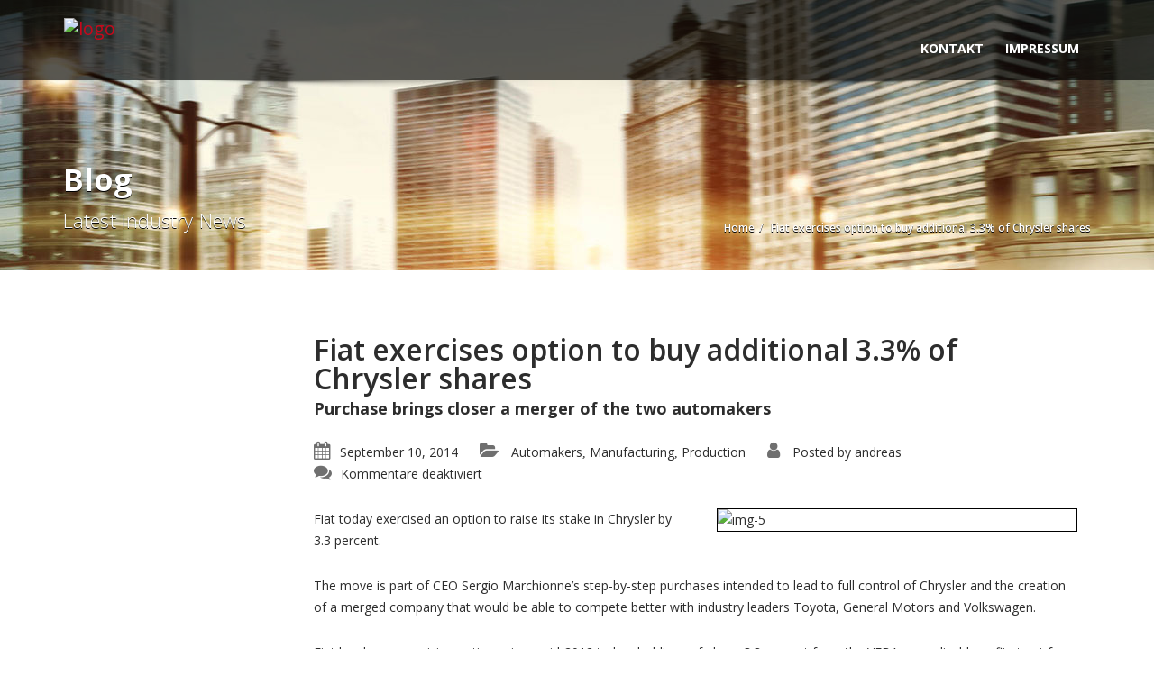

--- FILE ---
content_type: text/html; charset=UTF-8
request_url: https://gramsel.at/hello-world-2/
body_size: 16400
content:
<!doctype html>
<html lang="de" class="no-js">
<head>
    <meta charset="UTF-8">
    <title>Fiat exercises option to buy additional 3.3% of Chrysler shares - Autohaus Gramsel</title>

	
    <meta http-equiv="X-UA-Compatible" content="IE=edge"/>
    <meta name="viewport" content="width=device-width, initial-scale=1.0">
	
	
	<meta name='robots' content='index, follow, max-image-preview:large, max-snippet:-1, max-video-preview:-1' />

	<!-- This site is optimized with the Yoast SEO plugin v26.7 - https://yoast.com/wordpress/plugins/seo/ -->
	<link rel="canonical" href="https://gramsel.at/hello-world-2/" />
	<meta property="og:locale" content="de_DE" />
	<meta property="og:type" content="article" />
	<meta property="og:title" content="Fiat exercises option to buy additional 3.3% of Chrysler shares - Autohaus Gramsel" />
	<meta property="og:description" content="Fiat today exercised an option to raise its stake in Chrysler by 3.3 percent. The move is part of CEO Sergio Marchionne&#8217;s step-by-step purchases intended to lead to full control of Chrysler and the creation of a merged company that would be able to compete better with industry leaders Toyota, General Motors and Volkswagen. Fiat has been exercising options since mid-2012 to buy holdings of about 3.3 percent from the VEBA, a medical-benefits trust for the U.S. carmaker&#8217;s retirees. Including today&#8217;s purchase, Fiat has exercised three of its six-monthly options, increasing its stake to 68.49 percent. Fiat has said it wants full control of Chrysler, which would give it access to some of Chrysler&#8217;s cash flow for investments in new models. Chrysler has become Fiat&#8217;s most reliable profit generator as the Italian company struggles to end losses in Europe that totaled 704 million euros ($903 [...]" />
	<meta property="og:url" content="https://gramsel.at/hello-world-2/" />
	<meta property="og:site_name" content="Autohaus Gramsel" />
	<meta property="article:published_time" content="2014-09-10T19:45:59+00:00" />
	<meta property="og:image" content="http://demo.themesuite.com/automotive-wp/wp-content/uploads/2014/09/img-51.jpg" />
	<meta name="author" content="andreas" />
	<meta name="twitter:card" content="summary_large_image" />
	<meta name="twitter:label1" content="Verfasst von" />
	<meta name="twitter:data1" content="andreas" />
	<meta name="twitter:label2" content="Geschätzte Lesezeit" />
	<meta name="twitter:data2" content="1 Minute" />
	<script type="application/ld+json" class="yoast-schema-graph">{"@context":"https://schema.org","@graph":[{"@type":"Article","@id":"https://gramsel.at/hello-world-2/#article","isPartOf":{"@id":"https://gramsel.at/hello-world-2/"},"author":{"name":"andreas","@id":"https://gramsel.at/#/schema/person/f91f551e652b3b9802c4be436b68c4eb"},"headline":"Fiat exercises option to buy additional 3.3% of Chrysler shares","datePublished":"2014-09-10T19:45:59+00:00","mainEntityOfPage":{"@id":"https://gramsel.at/hello-world-2/"},"wordCount":154,"publisher":{"@id":"https://gramsel.at/#organization"},"image":{"@id":"https://gramsel.at/hello-world-2/#primaryimage"},"thumbnailUrl":"http://demo.themesuite.com/automotive-wp/wp-content/uploads/2014/09/img-51.jpg","keywords":["Buyout","Chrysler","Fiat","Financial","Merger"],"articleSection":["Automakers","Manufacturing","Production"],"inLanguage":"de"},{"@type":"WebPage","@id":"https://gramsel.at/hello-world-2/","url":"https://gramsel.at/hello-world-2/","name":"Fiat exercises option to buy additional 3.3% of Chrysler shares - Autohaus Gramsel","isPartOf":{"@id":"https://gramsel.at/#website"},"primaryImageOfPage":{"@id":"https://gramsel.at/hello-world-2/#primaryimage"},"image":{"@id":"https://gramsel.at/hello-world-2/#primaryimage"},"thumbnailUrl":"http://demo.themesuite.com/automotive-wp/wp-content/uploads/2014/09/img-51.jpg","datePublished":"2014-09-10T19:45:59+00:00","breadcrumb":{"@id":"https://gramsel.at/hello-world-2/#breadcrumb"},"inLanguage":"de","potentialAction":[{"@type":"ReadAction","target":["https://gramsel.at/hello-world-2/"]}]},{"@type":"ImageObject","inLanguage":"de","@id":"https://gramsel.at/hello-world-2/#primaryimage","url":"http://demo.themesuite.com/automotive-wp/wp-content/uploads/2014/09/img-51.jpg","contentUrl":"http://demo.themesuite.com/automotive-wp/wp-content/uploads/2014/09/img-51.jpg"},{"@type":"BreadcrumbList","@id":"https://gramsel.at/hello-world-2/#breadcrumb","itemListElement":[{"@type":"ListItem","position":1,"name":"Startseite","item":"https://gramsel.at/"},{"@type":"ListItem","position":2,"name":"Fiat exercises option to buy additional 3.3% of Chrysler shares"}]},{"@type":"WebSite","@id":"https://gramsel.at/#website","url":"https://gramsel.at/","name":"Autohaus Gramsel","description":"Autohaus Gramsel Alfa Romeo und Skoda Händler in Baden bei Wien","publisher":{"@id":"https://gramsel.at/#organization"},"potentialAction":[{"@type":"SearchAction","target":{"@type":"EntryPoint","urlTemplate":"https://gramsel.at/?s={search_term_string}"},"query-input":{"@type":"PropertyValueSpecification","valueRequired":true,"valueName":"search_term_string"}}],"inLanguage":"de"},{"@type":"Organization","@id":"https://gramsel.at/#organization","name":"Autohaus Gramsel","url":"https://gramsel.at/","logo":{"@type":"ImageObject","inLanguage":"de","@id":"https://gramsel.at/#/schema/logo/image/","url":"http://gramsel.at/wp-content/uploads/2016/11/gramsel.png","contentUrl":"http://gramsel.at/wp-content/uploads/2016/11/gramsel.png","width":200,"height":100,"caption":"Autohaus Gramsel"},"image":{"@id":"https://gramsel.at/#/schema/logo/image/"}},{"@type":"Person","@id":"https://gramsel.at/#/schema/person/f91f551e652b3b9802c4be436b68c4eb","name":"andreas","image":{"@type":"ImageObject","inLanguage":"de","@id":"https://gramsel.at/#/schema/person/image/","url":"https://secure.gravatar.com/avatar/ceaccee367ce54e823820558ac41e4343977fbc9d218febd86cf995b87537ce0?s=96&d=mm&r=g","contentUrl":"https://secure.gravatar.com/avatar/ceaccee367ce54e823820558ac41e4343977fbc9d218febd86cf995b87537ce0?s=96&d=mm&r=g","caption":"andreas"}}]}</script>
	<!-- / Yoast SEO plugin. -->


<link rel='dns-prefetch' href='//www.google.com' />
<link rel='dns-prefetch' href='//fonts.googleapis.com' />
<link rel="alternate" type="application/rss+xml" title="Autohaus Gramsel &raquo; Feed" href="https://gramsel.at/feed/" />
<link rel="alternate" type="application/rss+xml" title="Autohaus Gramsel &raquo; Kommentar-Feed" href="https://gramsel.at/comments/feed/" />
<link rel="alternate" title="oEmbed (JSON)" type="application/json+oembed" href="https://gramsel.at/wp-json/oembed/1.0/embed?url=https%3A%2F%2Fgramsel.at%2Fhello-world-2%2F" />
<link rel="alternate" title="oEmbed (XML)" type="text/xml+oembed" href="https://gramsel.at/wp-json/oembed/1.0/embed?url=https%3A%2F%2Fgramsel.at%2Fhello-world-2%2F&#038;format=xml" />
<style id='wp-img-auto-sizes-contain-inline-css' type='text/css'>
img:is([sizes=auto i],[sizes^="auto," i]){contain-intrinsic-size:3000px 1500px}
/*# sourceURL=wp-img-auto-sizes-contain-inline-css */
</style>
<style id='wp-emoji-styles-inline-css' type='text/css'>

	img.wp-smiley, img.emoji {
		display: inline !important;
		border: none !important;
		box-shadow: none !important;
		height: 1em !important;
		width: 1em !important;
		margin: 0 0.07em !important;
		vertical-align: -0.1em !important;
		background: none !important;
		padding: 0 !important;
	}
/*# sourceURL=wp-emoji-styles-inline-css */
</style>
<style id='wp-block-library-inline-css' type='text/css'>
:root{--wp-block-synced-color:#7a00df;--wp-block-synced-color--rgb:122,0,223;--wp-bound-block-color:var(--wp-block-synced-color);--wp-editor-canvas-background:#ddd;--wp-admin-theme-color:#007cba;--wp-admin-theme-color--rgb:0,124,186;--wp-admin-theme-color-darker-10:#006ba1;--wp-admin-theme-color-darker-10--rgb:0,107,160.5;--wp-admin-theme-color-darker-20:#005a87;--wp-admin-theme-color-darker-20--rgb:0,90,135;--wp-admin-border-width-focus:2px}@media (min-resolution:192dpi){:root{--wp-admin-border-width-focus:1.5px}}.wp-element-button{cursor:pointer}:root .has-very-light-gray-background-color{background-color:#eee}:root .has-very-dark-gray-background-color{background-color:#313131}:root .has-very-light-gray-color{color:#eee}:root .has-very-dark-gray-color{color:#313131}:root .has-vivid-green-cyan-to-vivid-cyan-blue-gradient-background{background:linear-gradient(135deg,#00d084,#0693e3)}:root .has-purple-crush-gradient-background{background:linear-gradient(135deg,#34e2e4,#4721fb 50%,#ab1dfe)}:root .has-hazy-dawn-gradient-background{background:linear-gradient(135deg,#faaca8,#dad0ec)}:root .has-subdued-olive-gradient-background{background:linear-gradient(135deg,#fafae1,#67a671)}:root .has-atomic-cream-gradient-background{background:linear-gradient(135deg,#fdd79a,#004a59)}:root .has-nightshade-gradient-background{background:linear-gradient(135deg,#330968,#31cdcf)}:root .has-midnight-gradient-background{background:linear-gradient(135deg,#020381,#2874fc)}:root{--wp--preset--font-size--normal:16px;--wp--preset--font-size--huge:42px}.has-regular-font-size{font-size:1em}.has-larger-font-size{font-size:2.625em}.has-normal-font-size{font-size:var(--wp--preset--font-size--normal)}.has-huge-font-size{font-size:var(--wp--preset--font-size--huge)}.has-text-align-center{text-align:center}.has-text-align-left{text-align:left}.has-text-align-right{text-align:right}.has-fit-text{white-space:nowrap!important}#end-resizable-editor-section{display:none}.aligncenter{clear:both}.items-justified-left{justify-content:flex-start}.items-justified-center{justify-content:center}.items-justified-right{justify-content:flex-end}.items-justified-space-between{justify-content:space-between}.screen-reader-text{border:0;clip-path:inset(50%);height:1px;margin:-1px;overflow:hidden;padding:0;position:absolute;width:1px;word-wrap:normal!important}.screen-reader-text:focus{background-color:#ddd;clip-path:none;color:#444;display:block;font-size:1em;height:auto;left:5px;line-height:normal;padding:15px 23px 14px;text-decoration:none;top:5px;width:auto;z-index:100000}html :where(.has-border-color){border-style:solid}html :where([style*=border-top-color]){border-top-style:solid}html :where([style*=border-right-color]){border-right-style:solid}html :where([style*=border-bottom-color]){border-bottom-style:solid}html :where([style*=border-left-color]){border-left-style:solid}html :where([style*=border-width]){border-style:solid}html :where([style*=border-top-width]){border-top-style:solid}html :where([style*=border-right-width]){border-right-style:solid}html :where([style*=border-bottom-width]){border-bottom-style:solid}html :where([style*=border-left-width]){border-left-style:solid}html :where(img[class*=wp-image-]){height:auto;max-width:100%}:where(figure){margin:0 0 1em}html :where(.is-position-sticky){--wp-admin--admin-bar--position-offset:var(--wp-admin--admin-bar--height,0px)}@media screen and (max-width:600px){html :where(.is-position-sticky){--wp-admin--admin-bar--position-offset:0px}}

/*# sourceURL=wp-block-library-inline-css */
</style><style id='global-styles-inline-css' type='text/css'>
:root{--wp--preset--aspect-ratio--square: 1;--wp--preset--aspect-ratio--4-3: 4/3;--wp--preset--aspect-ratio--3-4: 3/4;--wp--preset--aspect-ratio--3-2: 3/2;--wp--preset--aspect-ratio--2-3: 2/3;--wp--preset--aspect-ratio--16-9: 16/9;--wp--preset--aspect-ratio--9-16: 9/16;--wp--preset--color--black: #000000;--wp--preset--color--cyan-bluish-gray: #abb8c3;--wp--preset--color--white: #ffffff;--wp--preset--color--pale-pink: #f78da7;--wp--preset--color--vivid-red: #cf2e2e;--wp--preset--color--luminous-vivid-orange: #ff6900;--wp--preset--color--luminous-vivid-amber: #fcb900;--wp--preset--color--light-green-cyan: #7bdcb5;--wp--preset--color--vivid-green-cyan: #00d084;--wp--preset--color--pale-cyan-blue: #8ed1fc;--wp--preset--color--vivid-cyan-blue: #0693e3;--wp--preset--color--vivid-purple: #9b51e0;--wp--preset--gradient--vivid-cyan-blue-to-vivid-purple: linear-gradient(135deg,rgb(6,147,227) 0%,rgb(155,81,224) 100%);--wp--preset--gradient--light-green-cyan-to-vivid-green-cyan: linear-gradient(135deg,rgb(122,220,180) 0%,rgb(0,208,130) 100%);--wp--preset--gradient--luminous-vivid-amber-to-luminous-vivid-orange: linear-gradient(135deg,rgb(252,185,0) 0%,rgb(255,105,0) 100%);--wp--preset--gradient--luminous-vivid-orange-to-vivid-red: linear-gradient(135deg,rgb(255,105,0) 0%,rgb(207,46,46) 100%);--wp--preset--gradient--very-light-gray-to-cyan-bluish-gray: linear-gradient(135deg,rgb(238,238,238) 0%,rgb(169,184,195) 100%);--wp--preset--gradient--cool-to-warm-spectrum: linear-gradient(135deg,rgb(74,234,220) 0%,rgb(151,120,209) 20%,rgb(207,42,186) 40%,rgb(238,44,130) 60%,rgb(251,105,98) 80%,rgb(254,248,76) 100%);--wp--preset--gradient--blush-light-purple: linear-gradient(135deg,rgb(255,206,236) 0%,rgb(152,150,240) 100%);--wp--preset--gradient--blush-bordeaux: linear-gradient(135deg,rgb(254,205,165) 0%,rgb(254,45,45) 50%,rgb(107,0,62) 100%);--wp--preset--gradient--luminous-dusk: linear-gradient(135deg,rgb(255,203,112) 0%,rgb(199,81,192) 50%,rgb(65,88,208) 100%);--wp--preset--gradient--pale-ocean: linear-gradient(135deg,rgb(255,245,203) 0%,rgb(182,227,212) 50%,rgb(51,167,181) 100%);--wp--preset--gradient--electric-grass: linear-gradient(135deg,rgb(202,248,128) 0%,rgb(113,206,126) 100%);--wp--preset--gradient--midnight: linear-gradient(135deg,rgb(2,3,129) 0%,rgb(40,116,252) 100%);--wp--preset--font-size--small: 13px;--wp--preset--font-size--medium: 20px;--wp--preset--font-size--large: 36px;--wp--preset--font-size--x-large: 42px;--wp--preset--spacing--20: 0.44rem;--wp--preset--spacing--30: 0.67rem;--wp--preset--spacing--40: 1rem;--wp--preset--spacing--50: 1.5rem;--wp--preset--spacing--60: 2.25rem;--wp--preset--spacing--70: 3.38rem;--wp--preset--spacing--80: 5.06rem;--wp--preset--shadow--natural: 6px 6px 9px rgba(0, 0, 0, 0.2);--wp--preset--shadow--deep: 12px 12px 50px rgba(0, 0, 0, 0.4);--wp--preset--shadow--sharp: 6px 6px 0px rgba(0, 0, 0, 0.2);--wp--preset--shadow--outlined: 6px 6px 0px -3px rgb(255, 255, 255), 6px 6px rgb(0, 0, 0);--wp--preset--shadow--crisp: 6px 6px 0px rgb(0, 0, 0);}:where(.is-layout-flex){gap: 0.5em;}:where(.is-layout-grid){gap: 0.5em;}body .is-layout-flex{display: flex;}.is-layout-flex{flex-wrap: wrap;align-items: center;}.is-layout-flex > :is(*, div){margin: 0;}body .is-layout-grid{display: grid;}.is-layout-grid > :is(*, div){margin: 0;}:where(.wp-block-columns.is-layout-flex){gap: 2em;}:where(.wp-block-columns.is-layout-grid){gap: 2em;}:where(.wp-block-post-template.is-layout-flex){gap: 1.25em;}:where(.wp-block-post-template.is-layout-grid){gap: 1.25em;}.has-black-color{color: var(--wp--preset--color--black) !important;}.has-cyan-bluish-gray-color{color: var(--wp--preset--color--cyan-bluish-gray) !important;}.has-white-color{color: var(--wp--preset--color--white) !important;}.has-pale-pink-color{color: var(--wp--preset--color--pale-pink) !important;}.has-vivid-red-color{color: var(--wp--preset--color--vivid-red) !important;}.has-luminous-vivid-orange-color{color: var(--wp--preset--color--luminous-vivid-orange) !important;}.has-luminous-vivid-amber-color{color: var(--wp--preset--color--luminous-vivid-amber) !important;}.has-light-green-cyan-color{color: var(--wp--preset--color--light-green-cyan) !important;}.has-vivid-green-cyan-color{color: var(--wp--preset--color--vivid-green-cyan) !important;}.has-pale-cyan-blue-color{color: var(--wp--preset--color--pale-cyan-blue) !important;}.has-vivid-cyan-blue-color{color: var(--wp--preset--color--vivid-cyan-blue) !important;}.has-vivid-purple-color{color: var(--wp--preset--color--vivid-purple) !important;}.has-black-background-color{background-color: var(--wp--preset--color--black) !important;}.has-cyan-bluish-gray-background-color{background-color: var(--wp--preset--color--cyan-bluish-gray) !important;}.has-white-background-color{background-color: var(--wp--preset--color--white) !important;}.has-pale-pink-background-color{background-color: var(--wp--preset--color--pale-pink) !important;}.has-vivid-red-background-color{background-color: var(--wp--preset--color--vivid-red) !important;}.has-luminous-vivid-orange-background-color{background-color: var(--wp--preset--color--luminous-vivid-orange) !important;}.has-luminous-vivid-amber-background-color{background-color: var(--wp--preset--color--luminous-vivid-amber) !important;}.has-light-green-cyan-background-color{background-color: var(--wp--preset--color--light-green-cyan) !important;}.has-vivid-green-cyan-background-color{background-color: var(--wp--preset--color--vivid-green-cyan) !important;}.has-pale-cyan-blue-background-color{background-color: var(--wp--preset--color--pale-cyan-blue) !important;}.has-vivid-cyan-blue-background-color{background-color: var(--wp--preset--color--vivid-cyan-blue) !important;}.has-vivid-purple-background-color{background-color: var(--wp--preset--color--vivid-purple) !important;}.has-black-border-color{border-color: var(--wp--preset--color--black) !important;}.has-cyan-bluish-gray-border-color{border-color: var(--wp--preset--color--cyan-bluish-gray) !important;}.has-white-border-color{border-color: var(--wp--preset--color--white) !important;}.has-pale-pink-border-color{border-color: var(--wp--preset--color--pale-pink) !important;}.has-vivid-red-border-color{border-color: var(--wp--preset--color--vivid-red) !important;}.has-luminous-vivid-orange-border-color{border-color: var(--wp--preset--color--luminous-vivid-orange) !important;}.has-luminous-vivid-amber-border-color{border-color: var(--wp--preset--color--luminous-vivid-amber) !important;}.has-light-green-cyan-border-color{border-color: var(--wp--preset--color--light-green-cyan) !important;}.has-vivid-green-cyan-border-color{border-color: var(--wp--preset--color--vivid-green-cyan) !important;}.has-pale-cyan-blue-border-color{border-color: var(--wp--preset--color--pale-cyan-blue) !important;}.has-vivid-cyan-blue-border-color{border-color: var(--wp--preset--color--vivid-cyan-blue) !important;}.has-vivid-purple-border-color{border-color: var(--wp--preset--color--vivid-purple) !important;}.has-vivid-cyan-blue-to-vivid-purple-gradient-background{background: var(--wp--preset--gradient--vivid-cyan-blue-to-vivid-purple) !important;}.has-light-green-cyan-to-vivid-green-cyan-gradient-background{background: var(--wp--preset--gradient--light-green-cyan-to-vivid-green-cyan) !important;}.has-luminous-vivid-amber-to-luminous-vivid-orange-gradient-background{background: var(--wp--preset--gradient--luminous-vivid-amber-to-luminous-vivid-orange) !important;}.has-luminous-vivid-orange-to-vivid-red-gradient-background{background: var(--wp--preset--gradient--luminous-vivid-orange-to-vivid-red) !important;}.has-very-light-gray-to-cyan-bluish-gray-gradient-background{background: var(--wp--preset--gradient--very-light-gray-to-cyan-bluish-gray) !important;}.has-cool-to-warm-spectrum-gradient-background{background: var(--wp--preset--gradient--cool-to-warm-spectrum) !important;}.has-blush-light-purple-gradient-background{background: var(--wp--preset--gradient--blush-light-purple) !important;}.has-blush-bordeaux-gradient-background{background: var(--wp--preset--gradient--blush-bordeaux) !important;}.has-luminous-dusk-gradient-background{background: var(--wp--preset--gradient--luminous-dusk) !important;}.has-pale-ocean-gradient-background{background: var(--wp--preset--gradient--pale-ocean) !important;}.has-electric-grass-gradient-background{background: var(--wp--preset--gradient--electric-grass) !important;}.has-midnight-gradient-background{background: var(--wp--preset--gradient--midnight) !important;}.has-small-font-size{font-size: var(--wp--preset--font-size--small) !important;}.has-medium-font-size{font-size: var(--wp--preset--font-size--medium) !important;}.has-large-font-size{font-size: var(--wp--preset--font-size--large) !important;}.has-x-large-font-size{font-size: var(--wp--preset--font-size--x-large) !important;}
/*# sourceURL=global-styles-inline-css */
</style>

<style id='classic-theme-styles-inline-css' type='text/css'>
/*! This file is auto-generated */
.wp-block-button__link{color:#fff;background-color:#32373c;border-radius:9999px;box-shadow:none;text-decoration:none;padding:calc(.667em + 2px) calc(1.333em + 2px);font-size:1.125em}.wp-block-file__button{background:#32373c;color:#fff;text-decoration:none}
/*# sourceURL=/wp-includes/css/classic-themes.min.css */
</style>
<link rel='stylesheet' id='font-awesomemin-css' href='https://gramsel.at/wp-content/plugins/automotive/css/font-awesome.min.css?ver=13.4' type='text/css' media='all' />
<link rel='stylesheet' id='jquery-css' href='https://gramsel.at/wp-content/plugins/automotive/css/jquery-ui.css?ver=13.4' type='text/css' media='all' />
<link rel='stylesheet' id='bootstrap-css' href='https://gramsel.at/wp-content/plugins/automotive/css/bootstrap.min.css?ver=13.4' type='text/css' media='all' />
<link rel='stylesheet' id='css-animate-css' href='https://gramsel.at/wp-content/plugins/automotive/css/animate.min.css?ver=13.4' type='text/css' media='all' />
<link rel='stylesheet' id='flexslider-css' href='https://gramsel.at/wp-content/plugins/js_composer/assets/lib/bower/flexslider/flexslider.min.css?ver=5.0' type='text/css' media='all' />
<link rel='stylesheet' id='listing_style-css' href='https://gramsel.at/wp-content/plugins/automotive/css/listing_style.css?ver=13.4' type='text/css' media='all' />
<link rel='stylesheet' id='listing_mobile-css' href='https://gramsel.at/wp-content/plugins/automotive/css/mobile.css?ver=13.4' type='text/css' media='all' />
<link rel='stylesheet' id='jqueryfancybox-css' href='https://gramsel.at/wp-content/plugins/automotive/css/jquery.fancybox.css?ver=13.4' type='text/css' media='all' />
<link rel='stylesheet' id='listing_shortcodes-css' href='https://gramsel.at/wp-content/plugins/automotive/css/shortcodes.css?ver=13.4' type='text/css' media='all' />
<link rel='stylesheet' id='ts-css' href='https://gramsel.at/wp-content/plugins/automotive/css/ts.css?ver=13.4' type='text/css' media='all' />
<link rel='stylesheet' id='rs-plugin-settings-css' href='https://gramsel.at/wp-content/plugins/revslider/public/assets/css/rs6.css?ver=6.2.1' type='text/css' media='all' />
<style id='rs-plugin-settings-inline-css' type='text/css'>
.tp-caption a{color:#ff7302;text-shadow:none;-webkit-transition:all 0.2s ease-out;-moz-transition:all 0.2s ease-out;-o-transition:all 0.2s ease-out;-ms-transition:all 0.2s ease-out}.tp-caption a:hover{color:#ffa902}.tp-caption a{color:#ff7302;text-shadow:none;-webkit-transition:all 0.2s ease-out;-moz-transition:all 0.2s ease-out;-o-transition:all 0.2s ease-out;-ms-transition:all 0.2s ease-out}.tp-caption a:hover{color:#ffa902}
/*# sourceURL=rs-plugin-settings-inline-css */
</style>
<link rel='stylesheet' id='style-css' href='https://gramsel.at/wp-content/themes/automotive/css/style.css?ver=9.2' type='text/css' media='all' />
<style id='style-inline-css' type='text/css'>
a,a:hover,a:focus,.firstcharacter,.list-info span.text-red,.car-block-wrap h4 a,.welcome-wrap h4,.small-block:hover h4,.small-block:hover a i,.recent-vehicles .scroller_title,.flip .card .back i.button_icon:hover:before,.about-us h3,.blog-container h3,.blog-post h3,.side-content h3,.services h3,.list_faq ul li.active a,.list_faq ul li a:hover,.right_faq .side-widget h3,.side-content .side-blog strong,.side-content .list ul li span,.main_pricing h3 b,#features ul li .fa-li,.left_inventory h2,.side-content .list h3,.side-content .financing_calculator h3,.left_inventory h2,.side-content .list h3,.side-content .financing_calculator h3,.featured-service h2,.featured-service h2 strong,.detail-service h2,.detail-service h2 strong,.find_team h2,.find_team h2,.find_team h2,.our_inventory h4,.our_inventory span,.year_wrapper span,.right_site_job .project_details ul li i,.read-more a,.comment-data .comment-author a,.find_map h2,.information_head h3,.address ul li span.compayWeb_color,.comparison-container .car-detail .option-tick-list ul li:before,.detail-service .details h5:before,.services .right-content ul li:before,.alternate-font,.left_inventory h3,.no_footer .logo-footer a span,.page-content h3,.page-content h4,.page-content .small-block:hover h4,.pricing_table .main_pricing .inside span.amt,.pricing_table .main_pricing .inside span.sub1,.wp_page .page-content h2,.detail-service .details h5 i,body ul.shortcode.type-checkboxes li i,.comments h3#comments-number,body.woocommerce div.product p.price{color:rgba(199,8,27,1)}
.pagination>li>a:hover,.pagination>li>span:hover,.pagination>li>a:focus,.pagination>li>span:focus,.woocommerce nav.woocommerce-pagination ul li a:hover,.woocommerce nav.woocommerce-pagination ul li a:focus,.progressbar .progress .progress-bar-danger,.bottom-header .navbar-default .navbar-nav>.active>a,.bottom-header .navbar-default .navbar-nav>.active>a:hover,.bottom-header .navbar-default .navbar-nav>.active>a:focus,.bottom-header .navbar-default .navbar-nav> li> a:hover,header .nav .open>a,header .nav .open>a:hover,header .nav .open>a:focus,header .navbar-default .navbar-nav>.open>a,header .navbar-default .navbar-nav>.open>a:hover,header .navbar-default .navbar-nav>.open>a:focus,.dropdown-menu>li>a:hover,.dropdown-menu>li>a:focus,.dropdown-menu>.active>a,.dropdown-menu>.active>a:hover,.dropdown-menu>.active>a:focus,.navbar-default .navbar-nav .open .dropdown-menu>.active>a,.navbar-default .navbar-nav .open .dropdown-menu>.active>a:hover,.car-block:hover .car-block-bottom,.controls .left-arrow:hover,.controls .right-arrow:hover,.back_to_top:hover,.flipping-card .side.back,.description-accordion .panel-title a:after,.comparison-container .comparison-header,.featured-service .featured:hover,.featured-service .featured .caption,.flexslider2 .flex-direction-nav li a:hover,.default-btn,.default-btn:hover,.default-btn:focus,.form-element input[type=submit],.side-content form input[type=submit],.side-content form input[type=submit]:hover,input[type="reset"],input[type="reset"]:hover,input[type="submit"],input[type="button"],input[type="submit"]:hover,input[type="button"]:hover,.btn-inventory,.btn-inventory:hover,.comparison-footer input[type="submit"],.comparison-footer input[type="button"],.comparison-footer input[type="submit"]:active,.comparison-footer input[type="button"]:active,.leave-comments form input[type=submit],.leave-comments form input[type=submit]:active,.choose-list ul li:before,.current_page_parent,a.button-link,button.navbar-toggler,button.navbar-toggler:hover,button.navbar-toggler:focus{background:rgba(199,8,27,1);background-color:rgba(199,8,27,1)}
#wp-calendar td#today,body ul.shortcode li .red_box,button,.pricing_table .pricing-header,.page-content .featured:hover,button:hover,.arrow1 a:hover,.arrow2 a:hover,.arrow3 a:hover,.woocommerce a.button.alt:hover,.woocommerce button.button.alt:hover,.woocommerce input.button.alt:hover,.woocommerce #respond input#submit.alt:hover,.woocommerce #content input.button.alt:hover,.woocommerce-page a.button.alt:hover,.woocommerce-page button.button.alt:hover,.woocommerce-page input.button.alt:hover,.woocommerce-page #respond input#submit.alt:hover,.woocommerce-page #content input.button.alt:hover,.woocommerce a.button:hover,.woocommerce button.button:hover,.woocommerce input.button:hover,.woocommerce #respond input#submit:hover,.woocommerce #content input.button:hover,.woocommerce-page a.button:hover,.woocommerce-page button.button:hover,.woocommerce-page input.button:hover,.woocommerce-page #respond input#submit:hover,.woocommerce-page #content input.button:hover,.woocommerce button.button.alt.disabled,.woocommerce-page button.button.alt.disabled,.woocommerce button.button.alt.disabled:hover,.woocommerce #respond input#submit,.woocommerce a.button,.woocommerce button.button,.woocommerce input.button{background-color:rgba(199,8,27,1)}
.post-entry blockquote{border-left-color:rgba(199,8,27,1)}
.angled_badge.theme_color:before{border-left-color:rgba(199,8,27,1);border-right-color:rgba(199,8,27,1)}
.listing-slider .angled_badge.theme_color:before{border-color:rgba(199,8,27,1) rgba(0,0,0,0)}
.woocommerce div.product .woocommerce-tabs ul.tabs li.active{border-color:rgba(199,8,27,1)}
body,p,table,ul,li,.theme_font,.textwidget,.recent-vehicles p,.post-entry table,.icon_address p,.list_faq ul li a,.list-info p,.blog-list span,.blog-content strong,.post-entry,.pricing_table .category_pricing ul li,.inventory-heading em,body ul.shortcode.type-checkboxes li,.about-us p,.blog-container p,.blog-post p,.address ul li strong,.address ul li span{font-family:Open Sans;font-size:14px;color:#2d2d2d;line-height:24px;font-weight:400}
.small-block h4,.page-content .small-block h4,.small-block a,page-template-404 .error,.content h2.error,.content h2.error i.exclamation,.blog-list h4,.page-content .blog-list h4,.panel-heading .panel-title>a,.wp_page .page-content h2,.featured-service .featured h5,.detail-service .details h5,.name_post h4,.page-content .name_post h4,.portfolioContainer .box>div>span,.blog-content .page-content ul li,.comments > ul >li,.blog-content .page-content ul li a,.portfolioContainer .mix .box a,.project_wrapper h4.related_project_head,.post-entry span.tags a,.post-entry span.tags,.side-content .list ul li,.wp_page .page-content h2 a,.blog-content .post-entry h5,.blog-content h2,.address ul li i,.address ul li strong,.address ul li span,.icon_address p i,.listing-view ul.ribbon-item li a,.select-wrapper span.sort-by,.inventory-heading h2,.inventory-heading span,.inventory-heading .text-right h2,.woocommerce div.product .product_title,.woocommerce #content div.product .product_title,.woocommerce-page div.product .product_title,.woocommerce-page #content div.product .product_title,.woocommerce ul.products li.product .price,.woocommerce-page ul.products li.product .price,.woocommerce-page div.product p.price,.woocommerce div.product p.price,.woocommerce div.product .product_title,.woocommerce #content div.product .product_title,.woocommerce-page div.product .product_title,.woocommerce-page #content div.product .product_title,.parallax_parent .parallax_scroll h4{color:#2d2d2d}.recent-vehicles .scroller_title{font-family:Open Sans}.alternate-font{font-family:Yellowtail;font-size:45px;color:#c7081b;line-height:30px;font-weight:400}
header .bottom-header .navbar-default .navbar-brand .logo .primary_text,.no_footer .logo-footer a h2,.logo-footer a h2{font-family:Yellowtail;font-size:40px;color:#FFF;line-height:20px}
header .bottom-header .navbar-default .navbar-brand .logo .secondary_text,.no_footer .logo-footer a span,.logo-footer a span{font-family:Open Sans;font-size:12px;color:#FFF;line-height:20px}
header.affix .bottom-header .navbar-default .navbar-brand .logo .primary_text{font-size:34px;line-height:20px;margin-bottom:0}
header.affix .bottom-header .navbar-default .navbar-brand .logo .secondary_text{font-size:8px;line-height:20px}
.menu-main-menu-container ul li{font-size:14px;font-weight:700}
.menu-main-menu-container ul li,body header .bottom-header .navbar-default .navbar-nav>li>a{font-family:Open Sans;font-weight:700;font-size:14px}
.navbar .navbar-nav li .dropdown-menu>li>a,.dropdown .dropdown-menu li.dropdown .dropdown-menu>li>a{font-family:Open Sans;font-weight:600;font-size:13px;line-height:13px}
h1,.page-content h1{font-family:Open Sans;font-size:72px;color:#2D2D2D;line-height:80px;font-weight:400}
h2,.page-content h2,.wp_page .page-content h2{font-family:Open Sans;font-size:32px;color:#2D2D2D;line-height:32px;font-weight:600}
h3,.page-content h3,.side-content .financing_calculator h3{font-family:Open Sans;font-size:22px;color:#C7081B;line-height:22px;font-weight:800}
h4,.page-content h4{font-family:Open Sans;font-size:24px;color:#C7081B;line-height:26px;font-weight:400}
h5,.page-content h5,.detail-service .details h5{font-family:Open Sans;font-size:20px;color:#2D2D2D;line-height:22px;font-weight:400}
h6,.page-content h6{font-family:Open Sans;font-size:16px;color:#2D2D2D;line-height:17px;font-weight:400}
header .navbar-brand img.main_logo{height:55px;width:162px;margin-top:0px;margin-right:0px;margin-bottom:10px;margin-left:0px}@media(min-width:768px){.navbar-toggler{display:none}}
@media(max-width:767px){.navbar-header{float:none}
.navbar-toggle,.navbar-toggler .navbar-toggler-icon{display:block}
.navbar-collapse{border-top:1px solid transparent;box-shadow:inset 0 1px 0 rgba(255,255,255,0.1)}
.navbar-collapse.collapse{display:none!important}
.navbar-collapse.collapse.show{display:block!important}
.navbar-nav{float:none!important;margin:7.5px -15px}
.navbar-nav>li{float:none}
.navbar-nav>li>a{padding-top:10px;padding-bottom:10px}
.navbar-navigation .mobile_dropdown_menu{display:block}
.navbar-navigation .fullsize_menu{display:none}
.navbar-navigation .mobile-menu-main-menu-container{width:100%}
header .navbar-header{flex:0 0 100%}
header .navbar-navigation{flex:0 0 100%}
header .bottom-header .navbar-default{flex-wrap:wrap}
body header .bottom-header .navbar-default .navbar-nav.mobile_dropdown_menu>li>a{font-size:14px;padding:4px 11px}
header.affix .container .navbar .navbar-nav.mobile_dropdown_menu li a{font-size:14px;line-height:31px;padding:4px 11px}}@media (max-width:768px){header .toolbar .row ul li.toolbar_login{display:none}
header .toolbar .row ul li.toolbar_language{display:none}
header .toolbar .row ul li.toolbar_cart{display:none}
header .toolbar .row ul li.toolbar_search{display:none}
header .toolbar .row ul li.toolbar_address{display:none}}
a{color:rgba(199,8,27,1)}
a:hover{color:rgba(198,198,198,1)}
a:active{color:rgba(199,8,27,1)}
.toolbar ul li a,.toolbar .search_box,header .toolbar button,.toolbar ul li i{color:rgba(146,149,150,1)}
.left-none li:hover a,.right-none li:hover a,.left-none li:hover input,.left-none li:hover i.fa,.right-none li:hover i.fa{color:rgba(255,255,255,1)}
.toolbar{background-color:rgba(0,0,0,0.2)}
header,.dropdown .dropdown-menu li.dropdown .dropdown-menu,header .navbar-nav.pull-right>li>.dropdown-menu,header .navbar-nav>li>.dropdown-menu{background-color:rgba(0,0,0,0.65)}
.bottom-header .navbar-default .navbar-nav>.active>a,header .bottom-header .navbar-default .navbar-nav>li>a,.navbar .navbar-nav li .dropdown-menu>li>a,.dropdown .dropdown-menu li.dropdown .dropdown-menu>li>a,body .navbar-default .navbar-nav .open .dropdown-menu>li>a{color:rgba(255,255,255,1)}
header .bottom-header .navbar-default .navbar-nav>.active>a,.dropdown-menu>.active>a{background:rgba(199,8,27,1);background-color:rgba(199,8,27,1)}
.bottom-header .navbar-default .navbar-nav> li:hover> a,.bottom-header .navbar-default .navbar-nav>.active>a:hover,.dropdown-menu>li>a:hover,.dropdown-menu>li.active>a:hover{background:rgba(199,8,27,1);background-color:rgba(199,8,27,1)}
header .bottom-header .navbar-default .navbar-nav>li:hover>a,.navbar .navbar-nav li .dropdown-menu>li:hover>a,.dropdown .dropdown-menu li.dropdown .dropdown-menu>li:hover>a,body .navbar-default .navbar-nav .open .dropdown-menu>li:hover>a{color:rgba(255,255,255,1)}
header .bottom-header .navbar-default .navbar-nav .active:hover>a{color:rgba(255,255,255,1)}
.dropdown .dropdown-menu li.dropdown .dropdown-menu,header .navbar-nav.pull-right>li>.dropdown-menu,header .navbar-nav>li>.dropdown-menu{background-color:rgba(0,0,0,0.65)}
header .bottom-header .navbar-default .navbar-nav>.active>a{color:rgba(255,255,255,1)}
header.affix,header.affix .dropdown .dropdown-menu li.dropdown .dropdown-menu,header.affix .navbar-nav.pull-right>li>.dropdown-menu,header.affix .navbar-nav>li>.dropdown-menu{background-color:rgba(0,0,0,0.65)}
header.affix .bottom-header .navbar-default .navbar-nav>.active>a,header.affix .bottom-header .navbar-default .navbar-nav>li>a,header.affix .navbar .navbar-nav li .dropdown-menu>li>a,header.affix .dropdown .dropdown-menu li.dropdown .dropdown-menu>li>a,body header.affix .navbar-default .navbar-nav .open .dropdown-menu>li>a{color:rgba(255,255,255,1)}
header.affix .bottom-header .navbar-default .navbar-nav>li:hover>a,header.affix .navbar .navbar-nav li .dropdown-menu>li:hover>a,header.affix .dropdown .dropdown-menu li.dropdown .dropdown-menu>li:hover>a,body header.affix .navbar-default .navbar-nav .open .dropdown-menu>li:hover>a{color:rgba(255,255,255,1)}
header.affix .bottom-header .navbar-default .navbar-nav>.active>a{color:rgba(255,255,255,1)}
button.navbar-toggler.collapsed{background-color:transparent}
button.navbar-toggler.collapsed:hover,button.navbar-toggler,button.navbar-toggler:hover,button.navbar-toggler:focus{background-color:rgba(199,8,27,1)}
button.navbar-toggler.collapsed .navbar-toggler-icon{background-image:url("data:image/svg+xml;charset=utf8,%3Csvg viewBox='0 0 32 32' xmlns='http://www.w3.org/2000/svg'%3E%3Cpath stroke='rgba(255,255,255,0.5)' stroke-width='2' stroke-linecap='round' stroke-miterlimit='10' d='M4 8h24M4 16h24M4 24h24'/%3E%3C/svg%3E")}button.navbar-toggler .navbar-toggler-icon,button.navbar-toggler:hover .navbar-toggler-icon{background-image:url("data:image/svg+xml;charset=utf8,%3Csvg viewBox='0 0 32 32' xmlns='http://www.w3.org/2000/svg'%3E%3Cpath stroke='rgba(255,255,255,1)' stroke-width='2' stroke-linecap='round' stroke-miterlimit='10' d='M4 8h24M4 16h24M4 24h24'/%3E%3C/svg%3E")}#secondary-banner{background-color:rgba(0,0,0,1)}
#secondary-banner,#secondary-banner .main-heading,#secondary-banner .secondary-heading-heading{color:rgba(255,255,255,1)}
.breadcrumb li,.breadcrumb li a,.breadcrumb>li+li:before{color:rgba(255,255,255,1)}
#secondary-banner{text-shadow:0 1px 0 rgba(0,0,0,1)}
section.content,.car-block-wrap,.welcome-wrap{background-color:rgba(255,255,255,1)}
body input,body select,body textarea,body input[type=text],body textarea[name=message],body input[type=email],input.form-control,input[type=search],.side-content .financing_calculator table tr td input.number{background-color:rgba(255,255,255,1)}
body input,body select,body textarea,input.form-control,select.form-control,textarea.form-control,input[type=search],.side-content .financing_calculator table tr td input.number{color:rgba(45,45,45,1)}
.sbHolder,.sbOptions,.sbOptions li:hover{background-color:rgba(247,247,247,1)}
.sbHolder,.sbOptions,a.sbSelector:link,a.sbSelector:visited,a.sbSelector:hover,.sbOptions a:link,.sbOptions a:visited{color:rgba(51,51,51,1)}
footer{background-color:rgba(61,61,61,1)}
footer,footer p,footer .textwidget,footer p,footer li,footer table{color:rgba(255,255,255,1)}
footer a{color:rgba(190,190,190,1)}
footer a:hover{color:rgba(153,153,153,1)}
footer a:active{color:rgba(153,153,153,1)}
.copyright-wrap{background-color:rgba(47,47,47,1)}
.copyright-wrap,.copyright-wrap p{color:rgba(255,255,255,1)}
.copyright-wrap a{color:rgba(153,153,153,1)}
.copyright-wrap a:hover{color:rgba(99,99,99,1)}
.copyright-wrap a:active{color:rgba(99,99,99,1)}
body header .navbar-default .navbar-nav .open .dropdown-menu>li>a:focus{background-color:#c7081b}

body.page-id-1134 .bottom-header .navbar-header {
    float: none;
}
body.page-id-1134 .bottom-header .navbar-header .navbar-brand {
    float: none;
    display: block;
    height: auto;
    padding: 0;
    border-top: 1px solid rgba(0, 0, 0, 0); /* ie11 fix */
}
body.page-id-1134 .bottom-header .navbar-header .navbar-brand img.main_logo {
    display: block;
    margin: 25px auto;
}

body.page-id-1134 .bottom-header .navbar-collapse {
    display: none !important;
}

body.page-id-1134 section.no_footer {
    display: none;
}

.iframe-center iframe {
    width: 100%;
}
/*# sourceURL=style-inline-css */
</style>
<link rel='stylesheet' id='mobile-css' href='https://gramsel.at/wp-content/themes/automotive/css/mobile.css?ver=9.2' type='text/css' media='all' />
<link rel='stylesheet' id='wp-css' href='https://gramsel.at/wp-content/themes/automotive/css/wp.css?ver=9.2' type='text/css' media='all' />
<link rel='stylesheet' id='social-likes-css' href='https://gramsel.at/wp-content/plugins/automotive/css/social-likes.css?ver=13.4' type='text/css' media='all' />
<link rel='stylesheet' id='redux-google-fonts-automotive_wp-css' href='https://fonts.googleapis.com/css?family=Open+Sans%3A300%2C400%2C600%2C700%2C800%2C300italic%2C400italic%2C600italic%2C700italic%2C800italic%7CYellowtail%3A400&#038;subset=latin&#038;ver=1536221150' type='text/css' media='all' />
<script type="text/javascript" src="https://gramsel.at/wp-includes/js/jquery/jquery.min.js?ver=3.7.1" id="jquery-core-js"></script>
<script type="text/javascript" src="https://gramsel.at/wp-includes/js/jquery/jquery-migrate.min.js?ver=3.4.1" id="jquery-migrate-js"></script>
<script type="text/javascript" src="https://gramsel.at/wp-content/plugins/automotive/js/jquery-ui-1.10.3.custom.min.js?ver=13.4" id="jquery_ui-js"></script>
<script type="text/javascript" src="https://gramsel.at/wp-content/plugins/automotive/js/waitForImages.js?ver=ced8caf63dc3eab9622e9e870906d3ab" id="waitForImages-js"></script>
<script type="text/javascript" src="https://gramsel.at/wp-content/plugins/revslider/public/assets/js/rbtools.min.js?ver=6.0" id="tp-tools-js"></script>
<script type="text/javascript" src="https://gramsel.at/wp-content/plugins/revslider/public/assets/js/rs6.min.js?ver=6.2.1" id="revmin-js"></script>
<link rel="https://api.w.org/" href="https://gramsel.at/wp-json/" /><link rel="alternate" title="JSON" type="application/json" href="https://gramsel.at/wp-json/wp/v2/posts/714" /><link rel="EditURI" type="application/rsd+xml" title="RSD" href="https://gramsel.at/xmlrpc.php?rsd" />
<link rel='shortlink' href='https://gramsel.at/?p=714' />
<script type="text/javascript">
(function(url){
	if(/(?:Chrome\/26\.0\.1410\.63 Safari\/537\.31|WordfenceTestMonBot)/.test(navigator.userAgent)){ return; }
	var addEvent = function(evt, handler) {
		if (window.addEventListener) {
			document.addEventListener(evt, handler, false);
		} else if (window.attachEvent) {
			document.attachEvent('on' + evt, handler);
		}
	};
	var removeEvent = function(evt, handler) {
		if (window.removeEventListener) {
			document.removeEventListener(evt, handler, false);
		} else if (window.detachEvent) {
			document.detachEvent('on' + evt, handler);
		}
	};
	var evts = 'contextmenu dblclick drag dragend dragenter dragleave dragover dragstart drop keydown keypress keyup mousedown mousemove mouseout mouseover mouseup mousewheel scroll'.split(' ');
	var logHuman = function() {
		if (window.wfLogHumanRan) { return; }
		window.wfLogHumanRan = true;
		var wfscr = document.createElement('script');
		wfscr.type = 'text/javascript';
		wfscr.async = true;
		wfscr.src = url + '&r=' + Math.random();
		(document.getElementsByTagName('head')[0]||document.getElementsByTagName('body')[0]).appendChild(wfscr);
		for (var i = 0; i < evts.length; i++) {
			removeEvent(evts[i], logHuman);
		}
	};
	for (var i = 0; i < evts.length; i++) {
		addEvent(evts[i], logHuman);
	}
})('//gramsel.at/?wordfence_lh=1&hid=A539D69CE42C8D027414DCAAD9971BE3');
</script><meta name="generator" content="Powered by Visual Composer - drag and drop page builder for WordPress."/>
<!--[if lte IE 9]><link rel="stylesheet" type="text/css" href="https://gramsel.at/wp-content/plugins/js_composer/assets/css/vc_lte_ie9.min.css" media="screen"><![endif]--><meta name="generator" content="Powered by Slider Revolution 6.2.1 - responsive, Mobile-Friendly Slider Plugin for WordPress with comfortable drag and drop interface." />
<script type="text/javascript">function setREVStartSize(e){			
			try {								
				var pw = document.getElementById(e.c).parentNode.offsetWidth,
					newh;
				pw = pw===0 || isNaN(pw) ? window.innerWidth : pw;
				e.tabw = e.tabw===undefined ? 0 : parseInt(e.tabw);
				e.thumbw = e.thumbw===undefined ? 0 : parseInt(e.thumbw);
				e.tabh = e.tabh===undefined ? 0 : parseInt(e.tabh);
				e.thumbh = e.thumbh===undefined ? 0 : parseInt(e.thumbh);
				e.tabhide = e.tabhide===undefined ? 0 : parseInt(e.tabhide);
				e.thumbhide = e.thumbhide===undefined ? 0 : parseInt(e.thumbhide);
				e.mh = e.mh===undefined || e.mh=="" || e.mh==="auto" ? 0 : parseInt(e.mh,0);		
				if(e.layout==="fullscreen" || e.l==="fullscreen") 						
					newh = Math.max(e.mh,window.innerHeight);				
				else{					
					e.gw = Array.isArray(e.gw) ? e.gw : [e.gw];
					for (var i in e.rl) if (e.gw[i]===undefined || e.gw[i]===0) e.gw[i] = e.gw[i-1];					
					e.gh = e.el===undefined || e.el==="" || (Array.isArray(e.el) && e.el.length==0)? e.gh : e.el;
					e.gh = Array.isArray(e.gh) ? e.gh : [e.gh];
					for (var i in e.rl) if (e.gh[i]===undefined || e.gh[i]===0) e.gh[i] = e.gh[i-1];
										
					var nl = new Array(e.rl.length),
						ix = 0,						
						sl;					
					e.tabw = e.tabhide>=pw ? 0 : e.tabw;
					e.thumbw = e.thumbhide>=pw ? 0 : e.thumbw;
					e.tabh = e.tabhide>=pw ? 0 : e.tabh;
					e.thumbh = e.thumbhide>=pw ? 0 : e.thumbh;					
					for (var i in e.rl) nl[i] = e.rl[i]<window.innerWidth ? 0 : e.rl[i];
					sl = nl[0];									
					for (var i in nl) if (sl>nl[i] && nl[i]>0) { sl = nl[i]; ix=i;}															
					var m = pw>(e.gw[ix]+e.tabw+e.thumbw) ? 1 : (pw-(e.tabw+e.thumbw)) / (e.gw[ix]);					

					newh =  (e.type==="carousel" && e.justify==="true" ? e.gh[ix] : (e.gh[ix] * m)) + (e.tabh + e.thumbh);
				}			
				
				if(window.rs_init_css===undefined) window.rs_init_css = document.head.appendChild(document.createElement("style"));					
				document.getElementById(e.c).height = newh;
				window.rs_init_css.innerHTML += "#"+e.c+"_wrapper { height: "+newh+"px }";				
			} catch(e){
				console.log("Failure at Presize of Slider:" + e)
			}					   
		  };</script>
<noscript><style type="text/css"> .wpb_animate_when_almost_visible { opacity: 1; }</style></noscript>	</head>
<body class="wp-singular post-template-default single single-post postid-714 single-format-standard wp-theme-automotive chrome wpb-js-composer js-comp-ver-5.0 vc_responsive" itemscope itemtype="http://schema.org/WebPage">

<!--Header Start-->
<header  data-spy="affix" data-offset-top="1" class="clearfix affix-top original no_top_neg"        itemscope="itemscope" itemtype="https://schema.org/WPHeader">
	
	    <div class="bottom-header">
        <div class="container">
            <div class="row">
                <nav class="col-12 navbar navbar-default">
                    <div class="navbar-header">
                        <button class="navbar-toggler navbar-toggler-right collapsed" type="button" data-toggle="collapse"
                                data-target="#automotive-header-menu" aria-controls="navbarsExampleDefault"
                                aria-expanded="false" aria-label="Toggle navigation">
                            <span class="navbar-toggler-icon"></span>
                        </button>
						<a class="navbar-brand" href="https://gramsel.at">                        <span class="logo">
                                                                                            <img src='http://gramsel.at/wp-content/uploads/2016/06/logo.png'
                                                     class='main_logo' alt='logo'>
                                                <img src=""
                                                     class="pdf_print_logo">
                                                                                    </span>
						</a>                    </div>

                    <div class="navbar-navigation">
                        <div class="navbar-toggleable-sm">

                            <div class="collapse navbar-collapse" id="automotive-header-menu" itemscope="itemscope"
                                 itemtype="https://schema.org/SiteNavigationElement">
								<div class="menu-main-menu-container"><ul id="menu-main-menu" class="nav navbar-nav pull-right fullsize_menu"><li id="menu-item-1059" class="menu-item menu-item-type-post_type menu-item-object-page menu-item-1059 nav-item"><a href="https://gramsel.at/?page_id=156" class="nav-link">Kontakt</a></li>
<li id="menu-item-1408" class="menu-item menu-item-type-post_type menu-item-object-page menu-item-1408 nav-item"><a href="https://gramsel.at/?page_id=1039" class="nav-link">Impressum</a></li>
</ul></div><div class="mobile-menu-main-menu-container"><ul id="menu-main-menu-1" class="nav navbar-nav pull-right mobile_dropdown_menu"><li class="menu-item menu-item-type-post_type menu-item-object-page menu-item-1059 nav-item"><a href="https://gramsel.at/?page_id=156" class="nav-link">Kontakt</a></li>
<li class="menu-item menu-item-type-post_type menu-item-object-page menu-item-1408 nav-item"><a href="https://gramsel.at/?page_id=1039" class="nav-link">Impressum</a></li>
</ul></div>                            </div>
                        </div>
                    </div>
                    <!-- /.navbar-collapse -->
                </nav>
            </div>
            <!-- /.container-fluid -->
        </div>

		            <div class="header_shadow"></div>
		    </div>
</header>
<!--Header End-->

<div class="clearfix"></div>


        <section id="secondary-banner"
                 class="" style='background-image: url(https://gramsel.at/wp-content/uploads/2014/11/dynamic-header-41.jpg);'>
            <div class="container">
                <div class="row">
                    <div class="col-lg-7 col-md-7 col-sm-12 col-xs-12 title-column">
						<h1 class="main-heading">Blog</h1><h4 class="secondary-heading">Latest Industry News</h4>
                    </div>
                    <div class="col-lg-5 col-md-5 col-sm-12 col-xs-12 breadcrumb-column">
						<ul class='breadcrumb' itemscope itemtype="http://schema.org/BreadcrumbList"><li itemprop="itemListElement" itemscope itemtype="http://schema.org/ListItem"><a href="https://gramsel.at" itemprop="item"><span itemprop="name">Home</span></a></li> <li class='current_crumb' itemprop="itemListElement" itemscope itemtype="http://schema.org/ListItem"><span itemprop="name">Fiat exercises option to buy additional 3.3% of Chrysler shares</span></li></ul>                    </div>
                </div>
            </div>
        </section>
        <!--#secondary-banner ends-->
	
<div class="message-shadow"></div>
<section class="content">

	
    <div class="container">


    <div itemscope itemtype="http://schema.org/BlogPosting">
        <meta itemprop="dateModified" content="September 10, 2014">
        <meta itemprop="name" content="Fiat exercises option to buy additional 3.3% of Chrysler shares"/>

        <div itemprop='publisher' itemscope='itemscope' itemtype='https://schema.org/Organization'>
			                <div itemprop='logo' itemscope='itemscope' itemtype='https://schema.org/ImageObject'>
                    <meta itemprop='url' content=''/>
                    <meta itemprop='width' content=''/>
                    <meta itemprop='height' content=''/>
                </div>
			            <meta itemprop='name' content='Array'/>
        </div>

		    </div>

    <div class="inner-page blog-post is_sidebar">
        <div class="blog-content row">

            <div class="page-content col-lg-9 push-lg-3 col-md-12 col-sm-12 col-xs-12">
                <div class="blog-title">
					<h2 class="single-blog-post-title" itemprop="headline">Fiat exercises option to buy additional 3.3% of Chrysler shares</h2>					<strong class='margin-top-5 margin-bottom-25'>Purchase brings closer a merger of the two automakers</strong>                </div>
				                    <ul class="margin-top-10">
                        <li class="fa fa-calendar"><span class="theme_font"
                                                         itemprop="datePublished">September 10, 2014</span>
                        </li>
                        <li class="fa fa-folder-open">
							<a href='https://gramsel.at/category/automakers/'>Automakers</a>, <a href='https://gramsel.at/category/manufacturing/'>Manufacturing</a>, <a href='https://gramsel.at/category/production/'>Production</a>                        </li>
                        <li class="fa fa-user" itemprop="author" itemscope itemtype="https://schema.org/Person">
                            <span class="theme_font">Posted by</span>
                            <span itemprop="name"><a href="https://gramsel.at/author/andreas/" title="Beiträge von andreas" rel="author">andreas</a></span>
                        </li>
                        <li class="fa fa-comments"><span>Kommentare deaktiviert<span class="screen-reader-text"> für Fiat exercises option to buy additional 3.3% of Chrysler shares</span></span></li>
                    </ul>
				                <div class="post-entry clearfix">
                    <div itemprop="mainEntityOfPage">
						<p><img decoding="async" class="alignright size-full wp-image-930" src="http://demo.themesuite.com/automotive-wp/wp-content/uploads/2014/09/img-51.jpg" alt="img-5" width="400" height="250" />Fiat today exercised an option to raise its stake in Chrysler by 3.3 percent.</p>
<p>The move is part of CEO Sergio Marchionne&#8217;s step-by-step purchases intended to lead to full control of Chrysler and the creation of a merged company that would be able to compete better with industry leaders Toyota, General Motors and Volkswagen.</p>
<p>Fiat has been exercising options since mid-2012 to buy holdings of about 3.3 percent from the VEBA, a medical-benefits trust for the U.S. carmaker&#8217;s retirees.</p>
<p>Including today&#8217;s purchase, Fiat has exercised three of its six-monthly options, increasing its stake to 68.49 percent.</p>
<p>Fiat has said it wants full control of Chrysler, which would give it access to some of Chrysler&#8217;s cash flow for investments in new models.</p>
<p>Chrysler has become Fiat&#8217;s most reliable profit generator as the Italian company struggles to end losses in Europe that totaled 704 million euros ($903 million) in 2012 amid a</p>
                    </div>

                    <div class="blog-end row margin-top-20">
                        <div class="col-lg-6 col-md-6 col-sm-6 col-xs-12 read-more">
							                                <ul class="social-likes blog_social" data-url="https://gramsel.at/hello-world-2/"
                                    data-title="Fiat exercises option to buy additional 3.3% of Chrysler shares">
                                    <li class="facebook"
                                        title="Share link on Facebook"></li>
                                    <li class="plusone"
                                        title="Share link on Google+"></li>
                                    <li class="pinterest"
                                        title="Share image on Pinterest"
                                        data-media="http://demo.themesuite.com/automotive-wp/wp-content/uploads/2014/09/img-51.jpg"></li>
                                    <li class="twitter"
                                        title="Share link on Twitter"></li>
                                </ul>
							                        </div>
                        <div class="col-lg-6 col-md-6 col-sm-6 col-xs-12 text-right">
                        	<span class="fa fa-tags tags">
								<a href='https://gramsel.at/tag/buyout/' title='Buyout Tag'>Buyout</a>, <a href='https://gramsel.at/tag/chrysler/' title='Chrysler Tag'>Chrysler</a>, <a href='https://gramsel.at/tag/fiat/' title='Fiat Tag'>Fiat</a>, <a href='https://gramsel.at/tag/financial/' title='Financial Tag'>Financial</a>, <a class='' data-toggle="popover" data-placement="top" data-content="<a href='https://gramsel.at/tag/merger/' title='Merger Tag'>Merger</a><br>" data-html="true">More Tags...</a>                            </span>
                        </div>
                    </div>
                </div>

				
                <div class="clearfix"></div>
                <div class="comments margin-top-30 margin-bottom-40">
					<div class="comments">
	

<div class='leave-comments clearfix' id='respond'></div>
</div>
                </div>
            </div>

			<div class='col-lg-3 order-first pull-lg-9 col-md-12 col-sm-12 col-xs-12 sidebar_left sidebar-widget side-content'></div>            <div class="clearfix"></div>
        </div>

    </div>



                </div>
			</section>
                        <div class="clearfix"></div>

                        <div class="modal fade" id="login_modal" data-backdrop="static" data-keyboard="true" tabindex="-1">
                <div class="vertical-alignment-helper">
                    <div class="modal-dialog vertical-align-center">
                        <div class="modal-content">
                            <div class="modal-body">
	                            <form method="POST" id="automotive_login_form" action="https://gramsel.at">
	                                <button type="button" class="close" data-dismiss="modal"><span aria-hidden="true">&times;</span><span class="sr-only">Close</span></button>

	                                <h4>Login to access different features</h4>

	                                <input type="text" placeholder="Username" class="username_input margin-right-10 margin-vertical-10">
	                                <input type="password" placeholder="Password" class="password_input margin-right-10 margin-vertical-10"> <i class="fa fa-refresh fa-spin login_loading"></i>

	                                <div class="clearfix"></div>

	                                <input type="checkbox" name="remember_me" value="yes" id="remember_me"> <label for="remember_me" class="margin-bottom-10">Remember Me</label><br>

	                                <input type="submit" class="ajax_login md-button" data-nonce="48ac4cbcd7" value="Login">
								</form>
                            </div>
                        </div><!-- /.modal-content -->
                    </div><!-- /.modal-dialog -->
                </div>
            </div><!-- /.modal -->
                        
			<!--Footer Start-->
                            <footer itemscope="itemscope" itemtype="https://schema.org/WPFooter" >
                    <div class="container">
                        <div class="row">
                            <div class="col-lg-12 col-md-12 col-sm-12 col-xs-12 list col-xs-12"><h4>Contact Us</h4>
	<div class="footer-contact xs-margin-bottom-60">
		<ul>
			<li><i class="fa fa-map-marker"></i> <strong>Address:</strong>A-2512 Tribuswinkel, Kornfeldgasse 1-3
direkt bei der Autobahnauffahrt Baden</li>
			<li><i class="fa fa-phone"></i> <strong>Phone:</strong>02252/89570</li>
							<li><i class="fa fa-envelope-o"></i> <strong>Email:</strong><a href="mailto:office.gramsel@autohaus.at">office.gramsel@autohaus.at</a></li>
					</ul>

		<i class="fa fa-location-arrow back_icon"></i>
	</div>
</div>                        </div>
                    </div>
                </footer>
                        
            <div class="clearfix"></div>
            <section class="copyright-wrap footer_area">
                <div class="container">
                    <div class="row">
                        
                        <div class="col-lg-4 col-md-4 col-sm-4 col-xs-12">
                                                                                                                                            <img src='http://gramsel.at/wp-content/uploads/2016/06/logo.png' alt='logo'>
                                                                                                    
                                                            <div></div>
                                                    </div>
                        <div class="col-lg-8 col-md-8 col-sm-8 col-xs-12">
                            	                            <div class="col-lg-12" itemscope itemtype="http://schema.org/Organization">
		                            <link itemprop="url" href="">
	                                <ul class="social clearfix">
	                                    	                                </ul>
	                            </div>
                                                            <div class="col-lg-12"><ul id="menu-footer-menu" class="f-nav"><li id="menu-item-1037" class="menu-item menu-item-type-custom menu-item-object-custom menu-item-1037"><a href="#">Pages</a></li>
<li id="menu-item-1038" class="menu-item menu-item-type-custom menu-item-object-custom menu-item-1038"><a href="#">Location</a></li>
<li id="menu-item-1045" class="menu-item menu-item-type-post_type menu-item-object-page menu-item-1045"><a href="https://gramsel.at/?page_id=156">Kontakt</a></li>
</ul></div>                        </div>
                                            </div>
                </div>
            </section>
            
            <div class="back_to_top">
                <img src="https://gramsel.at/wp-content/themes/automotive/images/arrow-up.png" alt="Back to top" />
            </div>
			<script type='text/javascript'>UA-87150824-1</script><script type="speculationrules">
{"prefetch":[{"source":"document","where":{"and":[{"href_matches":"/*"},{"not":{"href_matches":["/wp-*.php","/wp-admin/*","/wp-content/uploads/*","/wp-content/*","/wp-content/plugins/*","/wp-content/themes/automotive/*","/*\\?(.+)"]}},{"not":{"selector_matches":"a[rel~=\"nofollow\"]"}},{"not":{"selector_matches":".no-prefetch, .no-prefetch a"}}]},"eagerness":"conservative"}]}
</script>
<script type="text/javascript" id="listing_js-js-extra">
/* <![CDATA[ */
var listing_ajax = {"ajaxurl":"https://gramsel.at/wp-admin/admin-ajax.php","current_url":"https://gramsel.at/hello-world-2/","permalink_set":"true","post_id":"714","recaptcha_public":"","template_url":"https://gramsel.at/wp-content/themes/automotive","singular_vehicles":"Fahrzeug","plural_vehicles":"Fahrzeuge","compare_vehicles":"Compare","currency_symbol":"\u20ac","currency_placement":"1","currency_separator":",","google_maps_api":"","email_success":"Das E-Mail wurde versendet.","is_ssl":"1"};
//# sourceURL=listing_js-js-extra
/* ]]> */
</script>
<script type="text/javascript" src="https://gramsel.at/wp-content/plugins/automotive/js/listing.js?ver=13.4" id="listing_js-js"></script>
<script type="text/javascript" src="https://gramsel.at/wp-content/plugins/automotive/js/jquery.cookie.js?ver=13.4" id="listing_cookie-js"></script>
<script type="text/javascript" src="https://gramsel.at/wp-content/plugins/automotive/js/tether.min.js?ver=13.4" id="tether-js"></script>
<script type="text/javascript" src="https://gramsel.at/wp-content/plugins/automotive/js/bootstrap.js?ver=13.4" id="bootstrap-js"></script>
<script type="text/javascript" src="https://gramsel.at/wp-content/plugins/automotive/js/jquery.selectbox-0.2.js?ver=13.4" id="jqueryselectbox-02-js"></script>
<script type="text/javascript" src="https://gramsel.at/wp-content/plugins/automotive/js/jquery.inview.min.js?ver=13.4" id="inview-js"></script>
<script type="text/javascript" src="https://www.google.com/recaptcha/api.js?ver=ced8caf63dc3eab9622e9e870906d3ab" id="recaptcha-js"></script>
<script type="text/javascript" src="https://gramsel.at/wp-includes/js/jquery/ui/core.min.js?ver=1.13.3" id="jquery-ui-core-js"></script>
<script type="text/javascript" src="https://gramsel.at/wp-includes/js/jquery/ui/mouse.min.js?ver=1.13.3" id="jquery-ui-mouse-js"></script>
<script type="text/javascript" src="https://gramsel.at/wp-includes/js/jquery/ui/sortable.min.js?ver=1.13.3" id="jquery-ui-sortable-js"></script>
<script type="text/javascript" src="https://gramsel.at/wp-content/themes/automotive/js/retina.js?ver=9.2" id="retina-js"></script>
<script type="text/javascript" src="https://gramsel.at/wp-content/themes/automotive/js/wow.js?ver=9.2" id="wow-js"></script>
<script type="text/javascript" id="main-js-extra">
/* <![CDATA[ */
var ajax_variables = {"ajaxurl":"https://gramsel.at/wp-admin/admin-ajax.php","template_url":"https://gramsel.at/wp-content/themes/automotive","disable_header_resize":"","disable_mobile_header_resize":""};
//# sourceURL=main-js-extra
/* ]]> */
</script>
<script type="text/javascript" src="https://gramsel.at/wp-content/themes/automotive/js/main.js?ver=9.2" id="main-js"></script>
<script type="text/javascript" src="https://gramsel.at/wp-content/themes/automotive/js/jquery.fancybox.js?ver=9.2" id="fancybox-js"></script>
<script type="text/javascript" src="https://gramsel.at/wp-content/plugins/automotive/js/social-likes.min.js?ver=13.4" id="social-likes-js"></script>
<script id="wp-emoji-settings" type="application/json">
{"baseUrl":"https://s.w.org/images/core/emoji/17.0.2/72x72/","ext":".png","svgUrl":"https://s.w.org/images/core/emoji/17.0.2/svg/","svgExt":".svg","source":{"concatemoji":"https://gramsel.at/wp-includes/js/wp-emoji-release.min.js?ver=ced8caf63dc3eab9622e9e870906d3ab"}}
</script>
<script type="module">
/* <![CDATA[ */
/*! This file is auto-generated */
const a=JSON.parse(document.getElementById("wp-emoji-settings").textContent),o=(window._wpemojiSettings=a,"wpEmojiSettingsSupports"),s=["flag","emoji"];function i(e){try{var t={supportTests:e,timestamp:(new Date).valueOf()};sessionStorage.setItem(o,JSON.stringify(t))}catch(e){}}function c(e,t,n){e.clearRect(0,0,e.canvas.width,e.canvas.height),e.fillText(t,0,0);t=new Uint32Array(e.getImageData(0,0,e.canvas.width,e.canvas.height).data);e.clearRect(0,0,e.canvas.width,e.canvas.height),e.fillText(n,0,0);const a=new Uint32Array(e.getImageData(0,0,e.canvas.width,e.canvas.height).data);return t.every((e,t)=>e===a[t])}function p(e,t){e.clearRect(0,0,e.canvas.width,e.canvas.height),e.fillText(t,0,0);var n=e.getImageData(16,16,1,1);for(let e=0;e<n.data.length;e++)if(0!==n.data[e])return!1;return!0}function u(e,t,n,a){switch(t){case"flag":return n(e,"\ud83c\udff3\ufe0f\u200d\u26a7\ufe0f","\ud83c\udff3\ufe0f\u200b\u26a7\ufe0f")?!1:!n(e,"\ud83c\udde8\ud83c\uddf6","\ud83c\udde8\u200b\ud83c\uddf6")&&!n(e,"\ud83c\udff4\udb40\udc67\udb40\udc62\udb40\udc65\udb40\udc6e\udb40\udc67\udb40\udc7f","\ud83c\udff4\u200b\udb40\udc67\u200b\udb40\udc62\u200b\udb40\udc65\u200b\udb40\udc6e\u200b\udb40\udc67\u200b\udb40\udc7f");case"emoji":return!a(e,"\ud83e\u1fac8")}return!1}function f(e,t,n,a){let r;const o=(r="undefined"!=typeof WorkerGlobalScope&&self instanceof WorkerGlobalScope?new OffscreenCanvas(300,150):document.createElement("canvas")).getContext("2d",{willReadFrequently:!0}),s=(o.textBaseline="top",o.font="600 32px Arial",{});return e.forEach(e=>{s[e]=t(o,e,n,a)}),s}function r(e){var t=document.createElement("script");t.src=e,t.defer=!0,document.head.appendChild(t)}a.supports={everything:!0,everythingExceptFlag:!0},new Promise(t=>{let n=function(){try{var e=JSON.parse(sessionStorage.getItem(o));if("object"==typeof e&&"number"==typeof e.timestamp&&(new Date).valueOf()<e.timestamp+604800&&"object"==typeof e.supportTests)return e.supportTests}catch(e){}return null}();if(!n){if("undefined"!=typeof Worker&&"undefined"!=typeof OffscreenCanvas&&"undefined"!=typeof URL&&URL.createObjectURL&&"undefined"!=typeof Blob)try{var e="postMessage("+f.toString()+"("+[JSON.stringify(s),u.toString(),c.toString(),p.toString()].join(",")+"));",a=new Blob([e],{type:"text/javascript"});const r=new Worker(URL.createObjectURL(a),{name:"wpTestEmojiSupports"});return void(r.onmessage=e=>{i(n=e.data),r.terminate(),t(n)})}catch(e){}i(n=f(s,u,c,p))}t(n)}).then(e=>{for(const n in e)a.supports[n]=e[n],a.supports.everything=a.supports.everything&&a.supports[n],"flag"!==n&&(a.supports.everythingExceptFlag=a.supports.everythingExceptFlag&&a.supports[n]);var t;a.supports.everythingExceptFlag=a.supports.everythingExceptFlag&&!a.supports.flag,a.supports.everything||((t=a.source||{}).concatemoji?r(t.concatemoji):t.wpemoji&&t.twemoji&&(r(t.twemoji),r(t.wpemoji)))});
//# sourceURL=https://gramsel.at/wp-includes/js/wp-emoji-loader.min.js
/* ]]> */
</script>
	</body>
</html>